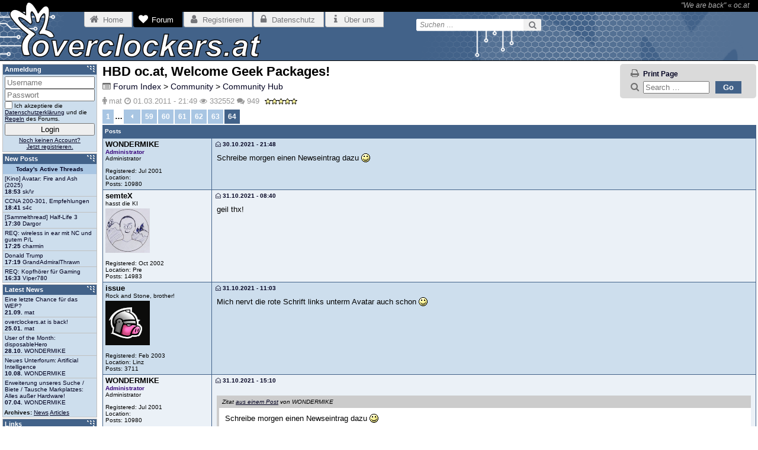

--- FILE ---
content_type: text/html; charset=UTF-8
request_url: https://www.overclockers.at/community-hub/hbd-oc-at-welcome-geek-packages_222620/page_64
body_size: 11978
content:
<!DOCTYPE HTML PUBLIC "-//W3C//DTD HTML 4.01 Transitional//EN"
       "http://www.w3.org/TR/html4/loose.dtd">
<html class="no-js at">
<head>
  <title>HBD oc.at, Welcome Geek Packages! - Forum - Page 64 - overclockers.at</title>

  <meta http-equiv="Content-Language" content="de">
<meta http-equiv="Content-Type" content="text/html; charset=UTF-8">

<meta name="viewport" content="width=device-width, initial-scale=1,maximum-scale=5, user-scalable=yes">

<meta name="description" content="Schreibe morgen einen Newseintrag dazu">
<meta property="og:url" content="https://www.overclockers.at/community-hub/hbd-oc-at-welcome-geek-packages_222620/page_64">
<meta property="og:site_name" content="overclockers.at">
<meta property="og:type" content="article">
<meta property="og:locale" content="de_DE">
<meta property="og:title" content="HBD oc.at, Welcome Geek Packages!">
<meta property="og:description" content="Schreibe morgen einen Newseintrag dazu">
<meta property="og:image" content="https://www.overclockers.at/images/og-logo.jpg">

<!-- CANONICAL URL -->

<link rel="shortcut icon" type="image/x-icon" href="/favicon.ico">

<style>body{margin:0;padding:0;font-family:Verdana,Arial,Helvetica,sans-serif;font-size:13px;color:#000}body.noscroll{overflow:hidden}h1{font-size:23px;margin:5px 0 10px 0}h2{font-size:19px;margin:5px 0 7px 0}.content img{vertical-align:text-bottom}img{border:0}p{padding:7px 0;margin:0}ol,ul{margin:.3em 0;overflow:hidden}ul{list-style-type:square}.pseudolink,a:active,a:link,a:visited{COLOR:#000020}.pseudolink:hover,a:hover{COLOR:#f40}.pseudolink{cursor:pointer}iframe{display:block;border:0}.nf{display:inline;font-size:13px}.sf{display:inline;font-size:10px}.nfb,.nft{font-size:13px}.sfb,.sft{font-size:10px}.colmask{position:relative;clear:both;width:100%;padding-top:5px;overflow-x:hidden}.colmid{width:200%;margin-left:-164px;position:relative;right:100%}.colleft{float:left;width:100%;margin-left:-50%;position:relative;left:328px}.col1wrap{float:left;width:50%;position:relative;right:164px;padding-bottom:2px}.col1{margin:0 1px 0 166px;position:relative;left:200%}.col2{float:left;float:right;width:160px;position:relative;right:0}.col3{float:left;float:right;width:160px;margin-right:6px;position:relative;left:50%}#idContentOverlay{display:none;position:absolute;background-color:rgba(255,255,255,.8);left:0;right:0;top:0;bottom:0;z-index:1}.page{margin-left:7px;padding-right:2px}.page h2{clear:left;font-size:14px}#idFeaturePage h1{font-size:19px;margin-top:0}#idFeaturePage h1.title{float:left}.navbar a{text-decoration:none}.window{margin-bottom:2px}.window_clicktitle,.window_title{line-height:16px;height:17px;font-size:11px;padding-left:3px;vertical-align:middle}.window_clicktitle img.minmax,.window_title img.minmax{float:right;margin:2px 3px 2px 0;cursor:pointer}.window_clicktitle{cursor:pointer}.window_body{padding-bottom:2px}.window .entry{padding:2px 3px;border-bottom:.9px solid silver}.window .entry img{margin-right:.2em}.window .entry a{text-decoration:none}.window .entry a:hover{text-decoration:underline}.window .entry:last-child{border:0}#idHeaderLine{color:#b0b0b0;font-size:12px;text-align:right;padding:2px 15px 0 0;height:18px;overflow:hidden;background:#000 url(/images/header/quoteline.png) no-repeat left bottom}#idHeaderLine a{color:#b0b0b0;text-decoration:none}#idHeaderLine a:hover{color:#fff;text-decoration:none}#idMobileMenu{display:none}#idHeader{border-bottom:1px solid #000;height:82px}#idHeader .container{position:relative;height:82px;background:url(/images/header/overlay.png) no-repeat left top}html.at #idHeader .container{background-image:url(/images/header/at/overlay.png)}#idHeader ul.menu{position:absolute;left:140px;margin:0;padding:0;list-style-type:none}#idHeader ul.menu>li{float:left;margin-left:2px}#idHeader ul.menu>li a{display:block;border:1px solid #b9b9b9;border-top:0;border-bottom-left-radius:4px 4px;-moz-border-radius-bottomleft:4px 4px;padding:4px 14px 4px 6px;color:#75767a;text-decoration:none}#idHeader ul.menu>li a>i.fa{font-size:16px}#idHeader ul.menu>li a>em{display:none}#idHeader ul.menu>li a:hover{color:#75767a;text-decoration:none}#idMenuSearch{display:none}#idHeader .home{position:absolute;top:0;left:0;width:200px;height:82px}#idHeader form.search{position:absolute;top:13px;left:709px}#idHeader form.search input.search-query{font-size:12px;height:18px;border:0;width:173px;margin:0;padding:0;background:0 0;font-family:Verdana,Arial,Helvetica,sans-serif;color:Gray;font-style:italic}#idHeader button.search{float:right;margin:-1px 0 0 2px;width:30px;height:20px;border:0;border-top-right-radius:2px 2px;border-bottom-right-radius:2px 2px;background-color:#f0f0f0;color:#75767a;cursor:pointer}#idHeader .fullsize{position:absolute;top:12px;left:785px}#idGallery{text-align:center;margin-top:1em}#idGallery h1{font-size:17px;display:inline}#idGallery img.attachment{display:block;margin:.5em auto}#idAttachmentViewer{position:fixed;top:0;left:0;bottom:0;right:0;text-align:center;z-index:2000}#idAttachmentViewer .galleria-stage{z-index:0}#idAttachmentViewer .galleria-stage .galleria-image img{cursor:pointer}#idAttachmentViewer .galleria-thumb-nav-left.disabled,#idAttachmentViewer .galleria-thumb-nav-right.disabled{display:none}#idAttachmentViewer .noscript{margin-left:auto;margin-right:auto}#idAttachmentViewerCloseIcon{color:#fff;opacity:.7;font-size:3em;position:absolute;top:3px;right:1px;cursor:pointer}#idAttachmentViewerCloseIcon:hover{opacity:1}#idDebugBox{text-align:center}#idDebugBox .title{text-align:center;font-size:14px;font-weight:700;background-color:maroon;color:#fff;padding:5px;width:95%;margin:auto}#idDebugBox .text{text-align:left;font-size:10px;overflow:scroll;background-color:#fff;color:#000;padding:5px;width:95%;margin:auto}.blocked{display:block!important}.postfooter,.postheader{clear:both;text-align:left;font-size:10px;padding:4px;font-weight:700}.postheader{line-height:14px;overflow:auto}.postheader a{text-decoration:none}img.attachment.fs{width:100%;height:auto}.previewimage{float:left;margin-right:7px;margin-bottom:7px;width:250px}.a_floatright{float:right;text-align:center;background-color:#fff;border:1px solid #000;margin:3px 3px 5px 6px;width:150px;padding-bottom:1px}.a_floatleft{float:left;text-align:center;background-color:#fff;border:1px solid #000;margin:3px 6px 5px 3px;width:150px;padding-bottom:1px}.a_image{float:left;text-align:center;background-color:#fff;border:1px solid #000;margin:3px;width:150px;padding-bottom:1px}.floatright{float:right;border:1px solid #000;background-color:#fff;margin-left:7px}.floatleft{float:left;border:1px solid #000;background-color:#fff;margin-right:7px}blockquote.codecontainer.highlighted{padding:0}blockquote.codecontainer.highlighted>.quoteheader{margin:0}blockquote.codecontainer pre{margin:0}blockquote.codecontainer.highlighted pre{background-color:transparent!important;padding-top:0;padding-bottom:0}blockquote.codecontainer.highlighted pre>code{display:inline-block}.expand{margin:.5em 0}.expand>blockquote{margin:0}.spoil,.spoiler{cursor:pointer}.spoil a:hover,.spoiler a:hover{color:#000}.spoil,.spoiler span.text{color:#000;background-color:#000}.spoilerinfo{color:#565656;cursor:pointer;margin-left:.3em}.gallerycontainer{text-align:center;clear:both}.gallery{margin:0 auto 1em auto;max-width:1200px}.gallery>a{margin:2px}.gallery>a:first-child{margin-left:0}.gallery>a:last-child{margin-right:0}.gallery img{display:inline-block}.gallery img.single{max-width:100%}.gallery>em{display:block;font-size:10px;padding:2px 0 0 0}.postlink,blockquote{border-left:4px solid #ccc;background-color:#fff;color:#000;margin:.8em 0;padding:10px;overflow:auto;clear:both}blockquote>.quoteheader{background-color:#ccc;padding:.5em;margin:-10px -10px 10px -10px;font-size:10px}.bbcarousel.default,.bbcarousel_single{text-align:center;margin:0 auto .5em auto!important;clear:both}.bbcarousel .swiper-slide{cursor:pointer}.bbcarousel.default{max-width:750px}.bbcarousel.default .swiper-slide img{max-width:750px}.bbcarousel_single.default img{max-width:750px}.bbcarousel.link,.bbcarousel_single.link{max-width:250px;float:left;margin:0 1em 0 0!important}.bbcarousel_single.link img{max-width:250px;max-height:250px}.bbcarousel.link .swiper-slide img{max-width:100%;max-height:100%}.bbcarousel .swiper-wrapper{padding-bottom:14px}.bbcarousel .swiper-info{position:absolute;bottom:1px;z-index:100;padding-left:1em;line-height:13px;font-size:11px;color:#fff}.bbcarousel .swiper-pagination.swiper-pagination-progressbar{top:unset;bottom:0;height:14px}table.bgtable{margin:0 0 .5em 0}table.bgtable td,table.bgtable th{border:0!important;padding:.2em .5em;text-align:left}.tagcontainer{text-align:center;display:flex;align-items:center;background-color:#eee;cursor:pointer}.tagcontainer.google_table{width:750px;margin:auto}.tagcontainer.google_doc{width:750px;height:400px;margin:auto}.tagcontainer_disclaimer{padding:0 1rem;color:#505050}.octableinfo{clear:both;float:left;font-size:10px;margin-bottom:.2em}.octable{clear:both;width:100%;border-collapse:collapse;margin-bottom:2px}.octable td,.octable th{text-align:center}.octable>tbody>tr>td{font-size:13px}.octable>tfoot>tr>td,.octable>thead>tr>th{font-size:11px;padding:3px 1.5em;white-space:nowrap;font-weight:700}.octable>tbody>tr>td{padding:4px}.octable>thead>tr>th{vertical-align:baseline;font-weight:700}.octable>thead>tr>th a{text-decoration:none}.octable tr.sort td{height:2.8em}.octable .unread{color:red}.octable td.left,.octable th.left{text-align:left}.octable.compact{width:auto}.pinned .octable.compact{width:100%}.octable.compact>tbody>tr>td,.octable.compact>tfoot>tr>td,.octable.compact>thead>tr>th{font-size:11px;padding:3px 2em}.octable.specs>thead>tr>th{height:1.3em}.octable.specs>tbody>tr>td:first-child,.octable.specs>thead>tr>th:first-child{font-weight:700;text-align:left;white-space:nowrap}.octable.specs>tbody>tr:first-child>td{background-color:#d0d0d0}table.octable.specs.single{max-width:750px}.octable.specs.single>tbody>tr>td,.octable.specs.single>thead>tr>th{text-align:left}.sortable>h3{display:block!important;margin-bottom:.5em}.sortable>.dataTables_wrapper>table{padding-top:.5em}.sortable>.dataTables_wrapper>table.dataTable.no-footer{border-bottom:0}.sortable>.dataTables_wrapper>.dataTables_info{padding-top:.5em;font-size:10px}.sortable>.dataTables_wrapper>.dataTables_paginate{font-size:10px}table.oc thead tr th{text-align:center}table.oc tbody tr td,table.oc thead tr th{border:0;padding:3px .5em;font-size:10px}.imagegridcontainer{text-align:center}.imagegridcontainer.babes{margin-top:20px}.imagegridcontainer .loading{line-height:20px;vertical-align:baseline;text-align:left}.no-js .imagegridcontainer .loading{display:none}.imagegrid{clear:both;width:100%;margin:5px auto}.js .imagegrid *{-webkit-box-sizing:border-box;-moz-box-sizing:border-box;box-sizing:border-box}.js .imagegrid .grid-item,.js .imagegrid .grid-sizer{width:20%}.js .imagegrid .grid-item{float:left}.js .imagegrid .grid-item img{width:100%}.no-js .imagegrid .grid-item img{max-width:100%;margin-bottom:15px}.js .imagegrid:after{content:'';display:block;clear:both}.grid .grid-item.shown,.no-cssanimations .grid .grid-item,.no-js .grid .grid-item{opacity:1}.grid.effect-1 .grid-item.animate{-webkit-animation:fadeIn .65s ease forwards;animation:fadeIn .65s ease forwards}@-webkit-keyframes fadeIn{100%{opacity:1}}@keyframes fadeIn{100%{opacity:1}}.chocolat-overlay{background-color:#000!important}.chocolat-wrapper .chocolat-set-title{line-height:inherit}.chocolat-wrapper .chocolat-bottom{background:#000!important}.chocolat-wrapper .chocolat-close{color:#fff;opacity:.7;font-size:3em;top:10px!important;right:10px!important;background:0 0!important;text-align:right}.chocolat-wrapper .chocolat-close:hover{opacity:1}.chocolat-wrapper .chocolat-left,.chocolat-wrapper .chocolat-right{opacity:.3}.chocolat-wrapper .chocolat-left:hover,.chocolat-wrapper .chocolat-right:hover{opacity:1}.video{width:640px;height:360px;position:relative;display:flex;flex-direction:column;align-items:center;background-color:#eee;cursor:pointer}.video_playicon{font-size:12em;color:#e0e0e0;height:100%;display:flex;align-items:center}.video_disclaimer{position:absolute;top:0;bottom:0;color:#505050;display:flex;align-self:center;padding:0 1rem;text-align:center;font-size:11px}.pinned{position:absolute;left:0;top:0;width:35%;max-width:200px;overflow:hidden;overflow-x:scroll;border-right:1px solid #ccc;border-left:1px solid #ccc}.pinned table{border-right:none;border-left:none;width:100%}.pinned table td,.pinned table th{white-space:nowrap}.pinned td:last-child{border-bottom:0}div.table-wrapper{position:relative;margin-bottom:0;overflow:hidden;border-right:1px solid #ccc}div.table-wrapper div.scrollable{overflow:scroll;overflow-y:hidden;margin-left:200px}table.octable.responsive.always td,table.octable.responsive.always th{position:relative;white-space:nowrap;overflow:hidden}table.octable.responsive.always td:first-child,table.octable.responsive.always th:first-child,table.octable.responsive.always.pinned td{display:none}@media screen and (max-width:767px){.pinned{max-width:100%}div.table-wrapper div.scrollable{margin-left:35%}table.octable.responsive td,table.octable.responsive th{position:relative;white-space:nowrap;overflow:hidden}table.octable.responsive td:first-child,table.octable.responsive th:first-child,table.octable.responsive.pinned td{display:none}}@media screen and (min-width:425px){.video_disclaimer{font-size:12px}}@media screen and (min-width:767px){.video_playicon{font-size:15em}}#idHeader{background-color:#426289}#idHeader ul.menu li a{background-color:#f0f0f0}#idHeader ul.menu li.selected a{background-color:#000;color:#fff;border-color:#000}#idHeader ul.menu li.selected a:hover{color:#fff}#idFooter{background-color:#426289}.window{background-color:#ced9e5;border:1px solid silver}.window_clicktitle,.window_title{background-color:#426289;color:#fff}.window_clicktitle a,.window_title a{color:#fff}.window_body{background-color:#cddeed}.leftside_markallforumsread,.leftside_viewnewunreadactive{background-color:#a9c6e3}#idMobileLeftsideTab{color:#fff;background-color:#426289}.navbar i{color:#707070}.pagenav span{background-color:#426289;color:#fff}.newreply a,.ocbutton,.pagenav a{background-color:#a9c6e3;color:#fff!important}.newreply a,.pagenav a.next,.pagenav a.prev{color:#000;font-weight:bolder}.pageoptions,ul.pageactions{-webkit-border-radius:5px;-moz-border-radius:5px;border-radius:5px;background-color:#dadada;padding:.7em 1.5em}ul.pageactions li i{color:#707070}button.gobutton,button.submit,input.submit{background-color:#426289;color:#fff}.newreply a:hover,.octable tr.sort button.gobutton:hover,.pagenav a:hover,.pagenav span:hover,button.gobutton:hover,button.submit:hover,input.submit:hover{background-color:red;cursor:pointer}.octable tr.sort button.gobutton{background-color:#707070}.octable>tfoot>tr>td,.octable>thead>tr>th,table.oc>thead>tr>th{background-color:#426289;color:#fff}.octable>thead>tr>th a{color:#fff}.formtable>tbody>tr>td,.octable>tbody>tr>td,.octable>thead>tr>th{border:1px solid #426289}.formtable>tbody>tr:nth-child(even)>td,.octable>tbody>tr>td{background-color:#cddeed}.formtable>tbody>tr:nth-child(odd)>td{background-color:#ebf1f7}.octable>tbody>tr>td:nth-child(2),.octable>tbody>tr>td:nth-child(4),.octable>tbody>tr>td:nth-child(6),.octable>tbody>tr>td:nth-child(8){background-color:#ebf1f7}#idForumTable .category.level1 td,#idForumTable .category.level2 td{background-color:#a9c6e3}#idForumTable td.icons a{color:#5d5d5d}#idForumTable tr.loggedinusers td{background-color:#a9c6e3;font-weight:700}#idForumTable tr.userlist td{background-color:#ebf1f7;font-size:10px}#idForumTable tr.birthdays td{background-color:#a9c6e3;font-size:10px}.postfooter,.postheader,.postheader a{background-color:#426289;color:#fff}.posttable tr td{border:1px solid #426289}.posttable tr.postinfo td{border-bottom:2px solid #426289}.posttable tr.even{background-color:#cddeed}.posttable tr.odd{background-color:#ebf1f7}.posttable td.postdata .buttons a{background-color:#fff;border:1px solid #426289;color:#426289}#idSearchPage form.searchform{background-color:#ebf1f7;border:1px solid #426289}#idPostLinkCarousel .swiper-pagination-progressbar .swiper-pagination-progressbar-fill,.bbcarousel .swiper-pagination-progressbar .swiper-pagination-progressbar-fill{background-color:#426289}@media screen and (max-width:599px){#idHeaderLine{background-color:#426289}}/*!
 *  Font Awesome 4.7.0 by @davegandy - http://fontawesome.io - @fontawesome
 *  License - http://fontawesome.io/license (Font: SIL OFL 1.1, CSS: MIT License)
 */@font-face{font-family:FontAwesome;src:url(/lib/font-awesome/fonts/fontawesome-webfont.eot?v=4.7.0);src:url(/lib/font-awesome/fonts/fontawesome-webfont.eot?#iefix&v=4.7.0) format('embedded-opentype'),url(/lib/font-awesome/fonts/fontawesome-webfont.woff2?v=4.7.0) format('woff2'),url(/lib/font-awesome/fonts/fontawesome-webfont.woff?v=4.7.0) format('woff'),url(/lib/font-awesome/fonts/fontawesome-webfont.ttf?v=4.7.0) format('truetype'),url(/lib/font-awesome/fonts/fontawesome-webfont.svg?v=4.7.0#fontawesomeregular) format('svg');font-weight:400;font-style:normal}.fa{display:inline-block;font:normal normal normal 14px/1 FontAwesome;font-size:inherit;text-rendering:auto;-webkit-font-smoothing:antialiased;-moz-osx-font-smoothing:grayscale}.fa-fw{width:1.28571429em;text-align:center}.fa-ul{padding-left:0;margin-left:2.14285714em;list-style-type:none}.fa-ul>li{position:relative}.fa-li{position:absolute;left:-2.14285714em;width:2.14285714em;top:.14285714em;text-align:center}.fa-search:before{content:"\f002"}.fa-heart:before{content:"\f004"}.fa-user:before{content:"\f007"}.fa-check:before{content:"\f00c"}.fa-close:before,.fa-remove:before,.fa-times:before{content:"\f00d"}.fa-power-off:before{content:"\f011"}.fa-cog:before,.fa-gear:before{content:"\f013"}.fa-trash-o:before{content:"\f014"}.fa-home:before{content:"\f015"}.fa-file-o:before{content:"\f016"}.fa-clock-o:before{content:"\f017"}.fa-download:before{content:"\f019"}.fa-arrow-circle-o-down:before{content:"\f01a"}.fa-arrow-circle-o-up:before{content:"\f01b"}.fa-inbox:before{content:"\f01c"}.fa-refresh:before{content:"\f021"}.fa-lock:before{content:"\f023"}.fa-print:before{content:"\f02f"}.fa-list:before{content:"\f03a"}.fa-pencil:before{content:"\f040"}.fa-check-square:before{content:"\f14a"}.fa-edit:before,.fa-pencil-square-o:before{content:"\f044"}.fa-check-square-o:before{content:"\f046"}.fa-times-circle-o:before{content:"\f05c"}.fa-check-circle-o:before{content:"\f05d"}.fa-plus:before{content:"\f067"}.fa-minus:before{content:"\f068"}.fa-asterisk:before{content:"\f069"}.fa-calendar:before{content:"\f073"}.fa-comment:before{content:"\f075"}.fa-shopping-cart:before{content:"\f07a"}.fa-cogs:before,.fa-gears:before{content:"\f085"}.fa-comments:before{content:"\f086"}.fa-thumbs-o-up:before{content:"\f087"}.fa-thumbs-o-down:before{content:"\f088"}.fa-heart-o:before{content:"\f08a"}.fa-external-link:before{content:"\f08e"}.fa-bullhorn:before{content:"\f0a1"}.fa-wrench:before{content:"\f0ad"}.fa-group:before,.fa-users:before{content:"\f0c0"}.fa-chain:before,.fa-link:before{content:"\f0c1"}.fa-paperclip:before{content:"\f0c6"}.fa-floppy-o:before,.fa-save:before{content:"\f0c7"}.fa-bars:before,.fa-navicon:before,.fa-reorder:before{content:"\f0c9"}.fa-magic:before{content:"\f0d0"}.fa-comment-o:before{content:"\f0e5"}.fa-comments-o:before{content:"\f0e6"}.fa-bolt:before,.fa-flash:before{content:"\f0e7"}.fa-sitemap:before{content:"\f0e8"}.fa-lightbulb-o:before{content:"\f0eb"}.fa-mail-reply:before,.fa-reply:before{content:"\f112"}.fa-question:before{content:"\f128"}.fa-info:before{content:"\f129"}.fa-exclamation:before{content:"\f12a"}.fa-rss-square:before{content:"\f143"}.fa-handshake-o:before{content:"\f2b5"}.fa-user-circle:before{content:"\f2bd"}.fa-user-circle-o:before{content:"\f2be"}.fa-user-o:before{content:"\f2c0"}.fa-times-rectangle:before,.fa-window-close:before{content:"\f2d3"}.fa-ban:before{content:"\f05e"}.fa-user-times:before{content:"\f235"}.fa-user-plus:before{content:"\f234"}.fa-file:before{content:"\f15b"}.fa-file-text-o:before{content:"\f0f6"}.fa-envelope-o:before{content:"\f003"}.fa-envelope-open-o:before{content:"\f2b7"}.fa-caret-down:before{content:"\f0d7"}.fa-caret-up:before{content:"\f0d8"}.fa-caret-left:before{content:"\f0d9"}.fa-caret-right:before{content:"\f0da"}.fa-flag:before{content:"\f024"}.fa-question-circle:before{content:"\f059"}.fa-folder-open-o:before{content:"\f115"}.fa-trash:before{content:"\f1f8"}.fa-share:before{content:"\f064"}.fa-info-circle:before{content:"\f05a"}.fa-male:before{content:"\f183"}.fa-eye:before{content:"\f06e"}.fa-list-alt:before{content:"\f022"}.fa-chevron-up:before{content:"\f077"}.fa-chevron-down:before{content:"\f078"}.fa-youtube-play:before{content:"\f16a"}.fa-play:before{content:"\f04b"}.fa-exclamation-circle:before{content:"\f06a"}@media screen and (max-width:991px){.col1{margin-right:0!important}.col3{display:none;margin:0}}@media screen and (max-width:950px){#idHeader{height:67px}#idHeader .container{background-image:url(/images/header/overlay-simple.png);background-size:370px auto;height:67px}html.at #idHeader .container{background-image:url(/images/header/at/overlay-simple.png)}#idQuote{font-size:11px;line-height:15px}#idHeaderLine{background-size:370px auto;font-size:11px;vertical-align:middle;height:17px}#idHeader ul.menu>li a{font-size:12px;padding:3px 14px 3px 6px}#idHeader ul.menu>li a>i.fa{font-size:13px}#idHeader form.search{display:none}#idMenuSearch{display:block}}@media screen and (max-width:745px){#idHeader{height:46px}#idHeaderLine{background-size:250px auto}#idHeader .container{background-size:250px auto;height:46px}#idHeader ul.menu{display:none;top:46px;left:auto;right:0;min-width:300px;list-style-type:none;z-index:10000}#idHeader ul.menu.open{display:block}#idHeader ul.menu>li{float:none;margin:0}#idHeader ul.menu>li a{font-size:14px;border-bottom-left-radius:0;padding:.7em 13px}#idHeader ul.menu>li a:hover{color:red}#idHeader ul.menu>li a>i.fa{font-size:16px;float:right}#idHeader ul.menu>li a>em{display:block;margin-top:.2em;font-size:10px}#idMobileMenu{display:block;float:right;font-size:26px;margin:4px 6px 0 0;padding:5px 9px 5px 12px;cursor:pointer;background-color:#fff;color:#000;border:1px solid gray;border-radius:5px}#idMobileMenu:hover{color:red}}@media screen and (max-width:599px){.col1{margin-left:0!important}.col2{margin:0;position:absolute;left:-100%}.leftside .window_clicktitle,.leftside .window_title{font-size:14px;line-height:22px;height:22px}.leftside .window_body.sfb{font-size:13px}.leftside .window_body .entry img{display:none}.page{margin-right:7px;padding-right:0}#idHeaderLine{height:8px}#idQuote{display:none}#idMobileMenu{font-size:28px;margin:-5px 6px 0 0;padding:9px 12px 8px 12px}}@media screen and (max-width:400px){#idHeader ul.menu{width:100%}}.newreply,.pagenav{clear:right;float:right;font-weight:700;margin:0 0 2px 0;line-height:1.9em;vertical-align:bottom;white-space:nowrap}.newreply a,.pagenav a,a.ocbutton{text-decoration:none}.newreply a,.pagenav a,.pagenav span{display:inline-block;padding:0 .5em;line-height:2em;vertical-align:top;text-align:center;font-size:12px}.newreply a{padding-right:1.25em}.pagenav a,.pagenav span{margin-right:2px}.pagenav a:hover,.pagenav span:hover{background-color:red}.newreply a .fa,.pagenav a .fa{line-height:2em;padding:0 .5em}.pagenav a.prev{margin-left:2px}.pagenav a.last{margin-left:2px}a.ocbutton{text-decoration:none;display:inline-block;font-size:12px;padding:0 1em;line-height:2em}a.ocbutton .fa{padding:0 .5em}ul.pageactions{list-style-type:none;float:right;margin:0 0 3px 0;font-size:12px}ul.pageactions li{font-weight:700;padding-bottom:.3em;line-height:15px;vertical-align:middle}ul.pageactions li:last-child{padding-bottom:0}ul.pageactions li a{text-decoration:none}ul.pageactions li .fa{font-size:15px;padding-right:.3em}.pageoptions{margin-top:2em;display:inline-block}ul.pageactions form{display:inline}form.adminoptions select option:first-child{font-weight:700;background-color:#dadada}.timezone{font-size:10px;margin:2px}select{font-family:Verdana,Arial,Helvetica,sans-serif;font-size:13px;color:#000;background-color:#fff}button.gobutton,button.submit,input.submit{border:0;vertical-align:bottom;display:inline-block;margin:0 .5em;padding:.225em 1em;text-align:center;font-weight:700}.octable tr.sort button.gobutton{margin-left:2em;margin-top:-3px}form.forumjump{margin-left:2em}.forumjump_category{font-weight:700;background-color:#dadada}.iconbox{margin-top:7px}.ocdialog .text{margin:10px 5px}.ocdialog i.fa{float:left;margin:9px 15px 5px 10px;font-size:45px}.ui-dialog button.ui-dialog-titlebar-close{color:#fff}.message-notice{border-radius:5px;-moz-border-radius:5px;border:1px solid Gray;background-color:#ff6;margin:5px 0 5px 0;padding:9px}.EmbeddedTweet-tweet blockquote{margin:0;padding:0;border:0;outline:0;font-size:100%;vertical-align:baseline;background:0 0;quotes:none}.bginput{font-family:Verdana,Arial,Helvetica,sans-serif;font-size:13px}.textinput{font-family:Verdana,Arial,Helvetica,sans-serif;font-size:13px}.textinput_username{position:absolute;right:-999999px}.fileinput{font-family:Verdana,Arial,Helvetica,sans-serif;font-size:13px}textarea{font-family:Verdana,Arial,Helvetica,sans-serif;font-size:13px;resize:both}.ta_0{display:none}form{margin-bottom:0}.cat{color:#000;text-decoration:none}.ltlink a:active,.ltlink a:link,.ltlink a:visited{color:#000020;text-decoration:none}.ltlink a:hover{color:#f40;text-decoration:underline}.bbfloat{background-color:#fff;border-style:solid;border-bottom-width:1px;border-left-width:1px;border-top-width:1px;border-right-width:1px;text-align:left}.ltlink a:active,.ltlink a:link,.ltlink a:visited{color:#000020;text-decoration:none}.ltlink a:hover{color:#f40;text-decoration:underline}.thtcolor{color:#fff}.highlight{background-color:#ffa!important}.lottery{width:80%;height:35px;border:0}@media screen and (max-width:1150px){.bbcarousel.default{max-width:500px}.bbcarousel.default .swiper-slide img{max-width:500px}.bbcarousel_single.default img{width:100%}}@media screen and (max-width:991px){.js .imagegrid .grid-item,.js .imagegrid .grid-sizer{width:33%!important}}@media screen and (max-width:899px){.datatable>table>tbody>tr>td,.datatable>table>thead>tr>th{padding:3px .1em;font-size:10px;white-space:normal}.datatable>table.specs>tbody>tr>td:first-child{white-space:normal}}@media screen and (max-width:750px){.pagenav .p5{display:none}}@media screen and (max-width:699px){ul.pageactions{float:none}#idFeaturePage ul.pageactions{margin-bottom:10px}ul.pageactions li{padding-bottom:.5em}.page h1{float:none!important}.octableinfo{float:none;margin-bottom:.7em}.page>.pagenav{float:none;text-align:center}.pagenav .p4{display:none}.js .imagegrid .grid-item,.js .imagegrid .grid-sizer{width:50%!important}}@media screen and (max-width:599px){ul.pageactions{margin-right:0}.pagenav .p3{display:none}.js .imagegrid .grid-item,.js .imagegrid .grid-sizer{width:100%!important}}@media screen and (max-width:499px){.bbcarousel.link,.bbcarousel_single.link{max-width:100%;margin:0 0 5px 0!important}.bbcarousel_single.link img{max-width:100%;max-height:100%}}.window.identity_loggedout .window_body{padding:3px}.window.identity_loggedin .window_title{vertical-align:baseline}.window.identity_loggedin img.avatar{max-width:50px;max-height:50px;margin:2px 6px 0 0}.logout_links,.logout_links_truegeek{vertical-align:middle;width:100px;overflow:hidden;font-size:10px}.logout_links_truegeek{background-image:url(/images/true-geek_logo_small_transparent.png);background-repeat:no-repeat;background-position:right top;height:38px}.leftside .pmunread{position:absolute}.leftside .pmunread img{position:relative;top:-12px}.leftside_identity_whosonline{padding-left:20px;vertical-align:middle;width:100%;white-space:nowrap;overflow:hidden}.leftside_identity_truegeekuntil{margin:2px 0 0 3px}.leftside_identity_truegeekuntil .active{font-weight:700}.leftside_identity_truegeekuntil .expired{font-weight:700;color:Red}.leftside_identity_links{margin:2px 0 0 3px}#window-newposts .window_body,#window-unreadthreads .window_body{padding:0}.leftside_newnews .entry>a:hover,.leftside_newposts .entry>a:hover{text-decoration:none}.leftside_markallforumsread,.leftside_viewnewunreadactive{text-align:center;padding:.3em 0;font-weight:700}.leftside_markallforumsread a,.leftside_viewnewunreadactive a{text-decoration:none;display:block}.leftside_archives{padding:.4em 2px 0 2px}.leftside_links{padding:2px}.leftside_links select{max-width:97%}body.leftside_fullscreen #idMobileTools .close_fullscreenleftbar{display:inline}body.leftside_fullscreen .open_fullscreenleftbar{display:none}body.leftside_fullscreen .colmask{overflow:hidden}body.leftside_fullscreen .colleft{left:408px}body.leftside_fullscreen .leftside{display:block;position:relative;left:0;width:240px;z-index:2;transition:all .2s ease-in-out}body.leftside_fullscreen .col1wrap{right:0;transition:all .2s ease-in-out}body.leftside_fullscreen .col1{margin:0 1px 0 0;width:100%}body.leftside_fullscreen #window-identity input.textinput{width:100%;box-sizing:border-box}#idLoginForm{display:flex;flex-direction:column;gap:.2rem}#idLoginForm input[type=checkbox]{margin:0;padding:0;vertical-align:bottom}#idLoginForm input.login-button{margin-top:.1rem}#idLoginForm>p.register{text-align:center;padding:.2em 0 0 0}#idMobileLeftsideTab{display:none;position:fixed;bottom:10px;cursor:pointer;padding:10px 7px;font-size:11px;max-width:1em;z-index:1000;zoom:1!important}#idMobileLeftsideTab.pos0{left:0}#idMobileLeftsideTab.pos1{right:0}#idMobileLeftsideTab.open{display:none}@media screen and (max-width:599px){#idMobileLeftsideTab{display:block}}</style><link rel="stylesheet" href="/build/common-async.min.css?v=4.12.9" rel="preload" as="style"><link rel="stylesheet" href="/build/print.min.css?v=4.12.9" media="print" rel="preload" as="style"><link rel="stylesheet" href="/build/threadandpost.min.css?v=4.12.9"><script src="/lib/labjs.min.js?v=4.12.9"></script><script defer>$LAB.script("/build/base.min.js?v=4.12.9").script("/build/oc.min.js?v=4.12.9").script("/build/gallery.min.js?v=4.12.9").script("/build/thread.min.js?v=4.12.9")</script>

<script>
  var szDomain 			= 'www.overclockers.at',
      bDomainSecure = true,
      nUserID  			= 0,
      nStyleID		  = 3;
</script>




</head>

<body>
	<div id="idHeaderLine">
  <span id="idQuote"><a href="https://clockers.at/n264553"><em>"We are back"</em></a> &laquo; <a href="/user/oc.at"><em>oc.at</em></a></span>
</div>
<div id="idHeader">
  <div class="container">
    <ul class="menu">
      <li><a href="/" title="Startseite"><i class="fa fa-fw fa-home" aria-hidden="true"></i> <span>Home</span></a></li>
      <li class="selected"><a href="/forums" title="Forum/Community"><i class="fa fa-fw fa-heart" aria-hidden="true"></i> <span>Forum</span></a></li>
      <li><a href="/register.php?action=signup" title="Mitglied unserer Community werden"><i class="fa fa-fw fa-user" aria-hidden="true"></i> <span>Registrieren</span> <em>Mitglied unserer Community werden</em></a></li>
      <li><a href="/articles/datenschutzerklaerung" title="Details zur Verarbeitung deiner Daten"><i class="fa fa-fw fa-lock" aria-hidden="true"></i> <span>Datenschutz</span> <em>Details zur Verarbeitung deiner Daten</em></a></li>
      <li><a href="/articles/about" title="Woher wir kommen und wohin wir gehen"><i class="fa fa-fw fa-info" aria-hidden="true"></i> <span>Über uns</span> <em>Wer wir sind und wohin wir gehen</em></a></li>
      <li id="idMenuSearch"><a href="/search" title="Unsere Seite durchsuchen"><i class="fa fa-fw fa-search" aria-hidden="true"></i> <span>Suche</span> <em>News, Artikel und Forum durchsuchen</em></a></li>
      <!-- <li><a href="/news/gpupi-international-support-thread" title="GPUPI - CUDA and OpenCL benchmark to calculate Pi in parallel">GPUPI</a></li> -->
    </ul>

    <a href="/">
      <span class="home"></span>
    </a>

    <div id="idMobileMenu">
    	<i class="fa fa-bars" aria-hidden="true"></i>
    </div>
    
    <form class="search" action="/search.php" method="post">
      <button type="submit" class="search"><i class="fa fa-search" aria-hidden=""></i></button>

      <input type="text" class="search-query" name="query" value="Suchen &hellip;">
      <input type="hidden" name="searchtype" value="3">
      <input type="hidden" name="action" value="simplesearch">
    </form>
  </div>
</div>

<!-- Content -->
<div class="colmask threecol"><div class="colmid"><div class="colleft"><div class="col1wrap"><div class="col1 content">

  <div id="idThreadPage" class="page">
    <h1 class="title"> HBD oc.at, Welcome Geek Packages!</h1>

    <ul class="pageactions">
	<li><i class="fa fa-print"></i> <a href="/printable/community-hub/hbd-oc-at-welcome-geek-packages_222620/page_64" rel="nofollow">Print Page</a></li><li><i class="fa fa-search"></i> <form action="/search.php" method="GET" class="threadsearch">
	<input type="text" name="query" class="textinput" size="12" placeholder="Search &hellip;"> <input type="submit" name="submit" class="submit" value="Go">
  
  <input type="hidden" name="threadid" value="222620">
  <input type="hidden" name="searchtype" value="2">
  <input type="hidden" name="action" value="simplesearch">
</form></li>
	
</ul>

		<h2 class="navbar"><i class="fa fa-list-alt"></i> <a href="/forums" title="Forum Index">Forum Index</a> &gt;  <a href="/community">Community</a> &gt; <a href="/community-hub">Community Hub</a></h2>

    <div class="details">
      <i class="fa fa-male"></i> mat <i class="fa fa-clock-o"></i> 01.03.2011 - 21:49 <span title="332552x gelesen"><i class="fa fa-eye"></i> 332552</span> <i class="fa fa-comments"></i> 949 <img class="thread_rating" src="/images/5stars.gif" title="5 votes, 5.00 average" alt="Thread rating">
    </div>

		
		

  	<a id="posttop"></a>

    <div class="pagenavtop">
    	<div class="pagenav"><a class="first" href="https://www.overclockers.at/community-hub/hbd-oc-at-welcome-geek-packages_222620/page_1" title="Erste Seite">1</a>&hellip;<a class="prev" href="https://www.overclockers.at/community-hub/hbd-oc-at-welcome-geek-packages_222620/page_63" title="Vorherige Seite"><i class="fa fa-caret-left"></i></a><a class="p5" href="https://www.overclockers.at/community-hub/hbd-oc-at-welcome-geek-packages_222620/page_59" title="Seite 59">59</a><a class="p4" href="https://www.overclockers.at/community-hub/hbd-oc-at-welcome-geek-packages_222620/page_60" title="Seite 60">60</a><a class="p3" href="https://www.overclockers.at/community-hub/hbd-oc-at-welcome-geek-packages_222620/page_61" title="Seite 61">61</a><a class="p2" href="https://www.overclockers.at/community-hub/hbd-oc-at-welcome-geek-packages_222620/page_62" title="Seite 62">62</a><a class="p1" href="https://www.overclockers.at/community-hub/hbd-oc-at-welcome-geek-packages_222620/page_63" title="Seite 63">63</a><span title="Seite 64">64</span></div>
      
    </div>
    <div class="postheader">
      Posts
    </div>
    <table class="posttable buttonson-click">
			<tr class="post even">
  <td class="userdata">
    
    <h4>WONDERMIKE</h4>

    <div class="userdetails">
      <span class="special" style="color: #3A087D">Administrator</span><br>Administrator<br>
      

      <div class="extrainfo">
             Registered: Jul 2001<br>
             Location: <br>
         Posts: 10980
      </div>
    </div>
  </td>
  <td class="postdata">
    <div class="posttime">
      <a id="post4172591" href="https://clockers.at/p4172591"><i class="fa fa-envelope-open-o" aria-hidden="true"></i> 30.10.2021 - 21:48</a>
    </div>

    <div class="message">
         Schreibe morgen einen Newseintrag dazu <img src="/images/smilies/smile.gif" alt=":)">
    </div>

    
    

    
    
    
  </td>
</tr><tr class="post odd">
  <td class="userdata">
    
    <h4>semteX</h4>

    <div class="userdetails">
      hasst die KI<br>
      <img class="avatar" src="/avatars/3867--1597911562.jpg" alt="Avatar">

      <div class="extrainfo">
             Registered: Oct 2002<br>
             Location: Pre<br>
         Posts: 14983
      </div>
    </div>
  </td>
  <td class="postdata">
    <div class="posttime">
      <a id="post4172641" href="https://clockers.at/p4172641"><i class="fa fa-envelope-open-o" aria-hidden="true"></i> 31.10.2021 - 08:40</a>
    </div>

    <div class="message">
         geil thx!
    </div>

    
    

    
    
    
  </td>
</tr><tr class="post even">
  <td class="userdata">
    
    <h4>issue</h4>

    <div class="userdetails">
      Rock and Stone, brother!<br>
      <img class="avatar" src="/avatars/4870--1684012981.png" alt="Avatar">

      <div class="extrainfo">
             Registered: Feb 2003<br>
             Location: Linz<br>
         Posts: 3711
      </div>
    </div>
  </td>
  <td class="postdata">
    <div class="posttime">
      <a id="post4172680" href="https://clockers.at/p4172680"><i class="fa fa-envelope-open-o" aria-hidden="true"></i> 31.10.2021 - 11:03</a>
    </div>

    <div class="message">
         Mich nervt die rote Schrift links unterm Avatar auch schon <img src="/images/smilies/smile.gif" alt=":)">
    </div>

    
    

    
    
    
  </td>
</tr><tr class="post odd">
  <td class="userdata">
    
    <h4>WONDERMIKE</h4>

    <div class="userdetails">
      <span class="special" style="color: #3A087D">Administrator</span><br>Administrator<br>
      

      <div class="extrainfo">
             Registered: Jul 2001<br>
             Location: <br>
         Posts: 10980
      </div>
    </div>
  </td>
  <td class="postdata">
    <div class="posttime">
      <a id="post4172740" href="https://clockers.at/p4172740"><i class="fa fa-envelope-open-o" aria-hidden="true"></i> 31.10.2021 - 15:10</a>
    </div>

    <div class="message">
         <blockquote><div class="quoteheader"><em>Zitat <a href="?postid=4172591#post4172591">aus einem Post</a> von WONDERMIKE</em></div>Schreibe morgen einen Newseintrag dazu <img src="/images/smilies/smile.gif" alt=":)"></blockquote><br><a href="https://www.overclockers.at/news/spenden-an-den-overclockers-at-verein-der-neue-weg-zum-true-geek-stempel" target="_blank">https://www.overclockers.at/news/sp...ue-geek-stempel</a><br><br><img src="/images/smilies/grouphug.gif" alt=":ghug:">
    </div>

    
    

    
    
    
  </td>
</tr><tr class="post even">
  <td class="userdata">
    
    <h4>Roman</h4>

    <div class="userdetails">
      CandyMan<br>
      <img class="avatar" src="/avatars/151--991840211.gif" alt="Avatar">

      <div class="extrainfo">
             Registered: Jun 2000<br>
             Location: Im schönen Kär..<br>
         Posts: 4079
      </div>
    </div>
  </td>
  <td class="postdata">
    <div class="posttime">
      <a id="post4172750" href="https://clockers.at/p4172750"><i class="fa fa-envelope-open-o" aria-hidden="true"></i> 31.10.2021 - 16:38</a>
    </div>

    <div class="message">
         Super!<br>Gleich getestet, funktioniert einwandfrei mit PayPal. Hatte zuvor immer direkt @ Mats mum überwiesen.<br>Das GP musst mir nicht verlängern, geht eh noch bis 12/22.
    </div>

    
    

    
    
    
  </td>
</tr>
    </table>
    <div class="postfooter">
      All times are GMT +1 hour. The time now is 19:21.
    </div>
    <div class="pagenavbottom">
    	<div class="pagenav"><a class="first" href="https://www.overclockers.at/community-hub/hbd-oc-at-welcome-geek-packages_222620/page_1" title="Erste Seite">1</a>&hellip;<a class="prev" href="https://www.overclockers.at/community-hub/hbd-oc-at-welcome-geek-packages_222620/page_63" title="Vorherige Seite"><i class="fa fa-caret-left"></i></a><a class="p5" href="https://www.overclockers.at/community-hub/hbd-oc-at-welcome-geek-packages_222620/page_59" title="Seite 59">59</a><a class="p4" href="https://www.overclockers.at/community-hub/hbd-oc-at-welcome-geek-packages_222620/page_60" title="Seite 60">60</a><a class="p3" href="https://www.overclockers.at/community-hub/hbd-oc-at-welcome-geek-packages_222620/page_61" title="Seite 61">61</a><a class="p2" href="https://www.overclockers.at/community-hub/hbd-oc-at-welcome-geek-packages_222620/page_62" title="Seite 62">62</a><a class="p1" href="https://www.overclockers.at/community-hub/hbd-oc-at-welcome-geek-packages_222620/page_63" title="Seite 63">63</a><span title="Seite 64">64</span></div>
      
    </div>

			
  </div>

	</div></div><div class="col2 leftside">
	<div class="window identity_loggedout identity_loggedout" id="window-identity">
  <div class="window_title">
    <img class="minmax" src="/images/window-touchup.gif" alt="">

    <strong>Anmeldung</strong>
  </div>

  <div class="window_body sfb" style="display: block">
    <form id="idLoginForm" action="/member.php" method="post" style="background-color: #CDDEED">
  <input type="text" class="textinput" name="username" placeholder="Username">
	<input type="password" class="textinput" name="password" placeholder="Passwort">
  <label class="legal"><input type="checkbox" name="legal"> Ich akzeptiere die <a href="https://www.overclockers.at/articles/datenschutzerklaerung" target="_blank">Datenschutzerklärung</a> und die <a href="https://clockers.at/t264554">Regeln</a> des Forums.</label>
	<input type="submit" class="bginput login-button" value="Login">
	<input type="hidden" name="action" value="login">

  <p class="register">
  	<a href="/register.php" title="Jetzt registrieren!">Noch keinen Account?<br>Jetzt registrieren.</a>
	</p>
</form>
  </div>
</div><div class="window " id="window-newposts">
  <div class="window_clicktitle">
    <img class="minmax" src="/images/window-touchup.gif" alt="">

    <strong>New Posts</strong>
  </div>

  <div class="window_body sfb" style="display: block">
    <div class="leftside_viewnewunreadactive">
	<a href="/search.php?action=getdaily">Today's Active Threads</a>
</div>
<div class="leftside_newposts">
	
<div id="idNewPost1" class="entry"><a href="/lichtspieltheater/kino-avatar-fire-and-ash-2025_265150?goto=newpost" title="[Kino] Avatar: Fire and Ash (2025) (Lichtspieltheater)"><div>[Kino] Avatar: Fire and Ash (2025)<br><b>18:53</b>&nbsp;sk/\r</div></a></div>
<div id="idNewPost2" class="entry"><a href="/offtopic/ccna-200-301-empfehlungen_261845?goto=newpost" title="CCNA 200-301, Empfehlungen (Offtopic)"><div>CCNA 200-301, Empfehlungen<br><b>18:41</b>&nbsp;s4c</div></a></div>
<div id="idNewPost3" class="entry"><a href="/spiele/sammelthread-half-life-3_200030?goto=newpost" title="[Sammelthread] Half-Life 3 (Spiele)"><div>[Sammelthread] Half-Life 3<br><b>17:30</b>&nbsp;Dargor</div></a></div>
<div id="idNewPost4" class="entry"><a href="/sonstige-peripherie/req-wireless-in-ear-mit-nc-und-gutem-p-l_265818?goto=newpost" title="REQ: wireless in ear mit NC und gutem P/L (Sonstige Peripherie)"><div>REQ: wireless in ear mit NC und gutem P/L<br><b>17:25</b>&nbsp;charmin</div></a></div>
<div id="idNewPost5" class="entry"><a href="/wep/donald-trump_248098?goto=newpost" title="Donald Trump (World Events &amp; Politics)"><div>Donald Trump<br><b>17:19</b>&nbsp;GrandAdmiralThrawn</div></a></div>
<div id="idNewPost6" class="entry"><a href="/sonstige-peripherie/req-kopfhoerer-fuer-gaming_265803?goto=newpost" title="REQ: Kopfh&ouml;rer f&uuml;r Gaming (Sonstige Peripherie)"><div>REQ: Kopfh&ouml;rer f&uuml;r Gaming<br><b>16:33</b>&nbsp;Viper780</div></a></div>
</div>
  </div>
</div><div class="window " id="window-latestnews">
  <div class="window_clicktitle">
    <img class="minmax" src="/images/window-touchup.gif" alt="">

    <strong>Latest News</strong>
  </div>

  <div class="window_body sfb" style="display: block">
    <div class="leftside_newnews">
  <div class="entry"><a href="/news/eine-letzte-chance-fuer-das-wep" title="Eine letzte Chance f&uuml;r das WEP? (Community Hub)"><div>Eine letzte Chance f&uuml;r das WEP?<br><b>21.09.</b> mat</div></a></div><div class="entry"><a href="/news/overclockers-at-is-back" title="overclockers.at is back! (Community Hub)"><div>overclockers.at is back!<br><b>25.01.</b> mat</div></a></div><div class="entry"><a href="/news/user-of-the-month-disposablehero" title="User of the Month: disposableHero (Community Hub)"><div>User of the Month: disposableHero<br><b>28.10.</b> WONDERMIKE</div></a></div><div class="entry"><a href="/news/neues-ai-unterforum-bei-overclockers-at" title="Neues Unterforum: Artificial Intelligence (Community Hub)"><div>Neues Unterforum: Artificial Intelligence<br><b>10.08.</b> WONDERMIKE</div></a></div><div class="entry"><a href="/news/erweiterung-unseres-suche-biete-tausche-markplatzes-alles-auszer-hardware" title="Erweiterung unseres Suche / Biete / Tausche Markplatzes: Alles au&szlig;er Hardware! (Community Hub)"><div>Erweiterung unseres Suche / Biete / Tausche Markplatzes: Alles au&szlig;er Hardware!<br><b>07.04.</b> WONDERMIKE</div></a></div>
</div>

<div class="leftside_archives">
  <strong>Archives:</strong>

 	<a title="Alle Neuigkeiten" href="/news">News</a> <a title="Alle Artikel, Tests, Previews und was uns noch so einfällt" href="/articles">Articles</a>
</div>
  </div>
</div><div class="window " id="window-links">
  <div class="window_clicktitle">
    <img class="minmax" src="/images/window-touchup.gif" alt="">

    <strong>Links</strong>
  </div>

  <div class="window_body sfb" style="display: block">
    <div class="leftside_links">
  <form action="/jump.php" method="post">
    <input type="hidden" name="daysprune" value="">

    <select name="to" onchange="if(this.options[this.selectedIndex].value!=-1){window.location=(this.options[this.selectedIndex].value)}">
      <option value="-1" selected>&laquo; Site Links &raquo;</option>
      <option value="-1">--------------------</option>
      <option value="-1">Archive</option>
      <option value="/news">&raquo; News</option>
      <option value="/articles">&raquo; Articles</option>
      <option value="/classdisplay.php?classid=7">&raquo; Awards</option>
      <option value="/webreviews">&raquo; Web-Reviews</option>
      <option value="/classdisplay.php?classid=11">&raquo; FAQ</option>
      <option value="-1">--------------------</option> <option value="-1">Quick Access</option>
      <option value="/usercp.php">&raquo; User CP</option>
      
      <option value="/misc.php?action=faq">&raquo; Site FAQ</option>
      <option value="/glossary.php">&raquo; Glossary</option>
      <option value="/memberlist.php">&raquo; Members</option>
      <option value="/showgroups.php">&raquo; Staff Members</option>
      
      <option value="/impressum">&raquo; Impressum</option>
    </select>
    <NOSCRIPT>
      <!-- go button -->
      <input type="image" src="/images/go.gif" align="bottom" alt="go">
    </NOSCRIPT>
  </form>

  <br>
  <b>Partners:</b>
  <br>
  &raquo; <a href="http://www.gamers.at/" title="Österreichs ältestes Spielemagazin" target="_blank">Gamers.at</a><br>
  &raquo; <a href="http://www.notebookcheck.com" title="News, Tests und Kaufempfehlungen zu Notebooks, Netbooks, Tablets und Smartphones" target="_blank">Notebookcheck.com</a><br>
  <br>
  <div style="width: 150px; overflow: hidden">
    
  </div>
</div>
  </div>
</div>
  <div id="idMobileLeftsideTab" class="pos0">
   	L E F T B A R
  </div>
</div></div></div><div id="idContentOverlay"></div></div><div style="clear: both"></div>

<!-- Footer -->
<div id="idFooter">
  <strong><a href="&#109;&#097;&#105;&#108;&#116;&#111;&#058;verein&#64;&#111;&#118;&#101;&#114;&#99;&#108;&#111;&#99;&#107;&#101;&#114;&#115;&#46;&#97;&#116;" title="Contact">Kontakt</a> | <a title="Forums" href="/forums">Unser Forum</a> | <a title="Was ist overclockers.at? Wer sind wir? Und wohin gehen wir?" href="/articles/about">Über overclockers.at</a> | <a href="/impressum" title="Impressum">Impressum</a> | <a href="/articles/datenschutzerklaerung">Datenschutz</a></strong>

  <div class="copyright sfb">
    &copy; all rights reserved by overclockers.at 2000-2026<br>
    overclockers.at v4.thecommunity based on vBulletin 2.2.5<br>
     Page generated in 0.033 seconds (SQL-time: 0.025 seconds, 24 queries)<br>
    sponsored by <a href="https://www.nessus.at/" title="Serverhousing und Business Internet in Österreich">www.nessus.at</a>
  </div>
  
</div>




</body>
</html>

--- FILE ---
content_type: application/javascript
request_url: https://www.overclockers.at/build/thread.min.js?v=4.12.9
body_size: 455
content:
$(document).ready(function(){var e=$("#idThreadPage table.posttable"),t=e.hasClass("buttonson-click"),s=e.hasClass("buttonson-hover"),o=((t||s)&&0<(t=e.find("tr.post").not(".ignore")).length&&(t.click(function(){$(this).hasClass("selected")||(e.find("tr.post.selected").removeClass("selected"),$(this).addClass("selected"))}),s)&&t.mouseenter(function(){$(this).hasClass("selected")||$(this).addClass("selected")}).mouseleave(function(){e.find("tr.post.selected").removeClass("selected")}),0<nUserID&&e.find("td.postdata > .message").mouseup(function(e){var t="",s=(window.getSelection?t=window.getSelection().toString():document.selection&&"Control"!=document.selection.type&&(t=document.selection.createRange().text),$(this).parent().find("a.reply:first")),o=s.data("orig-get");"string"!=typeof t||0===(t=t.trim()).length?(s.removeClass("hot"),void 0!==o&&s.prop("href",s.data("orig-get"))):(s.hasClass("hot")||s.addClass("hot"),void 0===o&&(o=s.prop("href"),s.data("orig-get",o)),s.prop("href",o+"&quote="+encodeURIComponent(t)))}),$('form[name="vbform"]').first());o.submit(function(){var e=$("#message"),t=e.val();if(0===(t="string"!=typeof t?"":t).length)return ocalert("Please enter a message into to quickreply box.","Error",!1,function(){e.focus()}),!1}),$("#quickreply").click(function(){o.find('input[name="action"]').val("postreply")})});